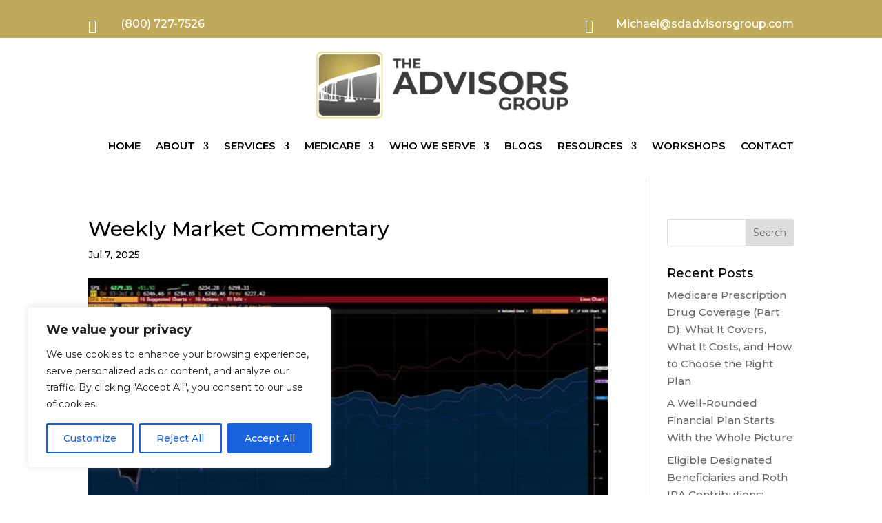

--- FILE ---
content_type: text/css
request_url: https://sandiegoadvisorsgroup.com/wp-content/et-cache/global/et-divi-customizer-global.min.css?ver=1743091230
body_size: 1106
content:
body,.et_pb_column_1_2 .et_quote_content blockquote cite,.et_pb_column_1_2 .et_link_content a.et_link_main_url,.et_pb_column_1_3 .et_quote_content blockquote cite,.et_pb_column_3_8 .et_quote_content blockquote cite,.et_pb_column_1_4 .et_quote_content blockquote cite,.et_pb_blog_grid .et_quote_content blockquote cite,.et_pb_column_1_3 .et_link_content a.et_link_main_url,.et_pb_column_3_8 .et_link_content a.et_link_main_url,.et_pb_column_1_4 .et_link_content a.et_link_main_url,.et_pb_blog_grid .et_link_content a.et_link_main_url,body .et_pb_bg_layout_light .et_pb_post p,body .et_pb_bg_layout_dark .et_pb_post p{font-size:15px}.et_pb_slide_content,.et_pb_best_value{font-size:17px}body{color:#000000}h1,h2,h3,h4,h5,h6{color:#000000}a{color:#001b56}#main-header .nav li ul a{color:rgba(0,0,0,0.7)}.footer-widget,.footer-widget li,.footer-widget li a,#footer-info{font-size:14px}.footer-widget .et_pb_widget div,.footer-widget .et_pb_widget ul,.footer-widget .et_pb_widget ol,.footer-widget .et_pb_widget label{line-height:1.7em}#et-footer-nav .bottom-nav li.current-menu-item a{color:#2ea3f2}body .et_pb_button{}body.et_pb_button_helper_class .et_pb_button,body.et_pb_button_helper_class .et_pb_module.et_pb_button{color:#ffffff}body .et_pb_bg_layout_light.et_pb_button:hover,body .et_pb_bg_layout_light .et_pb_button:hover,body .et_pb_button:hover{color:#ffffff!important}@media only screen and (min-width:981px){.et_header_style_centered.et_hide_primary_logo #main-header:not(.et-fixed-header) .logo_container,.et_header_style_centered.et_hide_fixed_logo #main-header.et-fixed-header .logo_container{height:11.88px}}@media only screen and (min-width:1350px){.et_pb_row{padding:27px 0}.et_pb_section{padding:54px 0}.single.et_pb_pagebuilder_layout.et_full_width_page .et_post_meta_wrapper{padding-top:81px}.et_pb_fullwidth_section{padding:0}}	h1,h2,h3,h4,h5,h6{font-family:'Montserrat',Helvetica,Arial,Lucida,sans-serif}body,input,textarea,select{font-family:'Montserrat',Helvetica,Arial,Lucida,sans-serif}.lwp-hide-mobile-menu.et_pb_menu .et_pb_menu__menu,.lwp-hide-mobile-menu.et_pb_fullwidth_menu .et_pb_menu__menu{display:flex!important}.lwp-hide-mobile-menu .et_mobile_nav_menu{display:none}.section-custom .et_pb_column.et_pb_column_4_4{display:flex;align-items:center;justify-content:space-around}.custom-row .et_pb_button_module_wrapper{width:max-content}@media screen and (min-width:1220px){.message-us-now .gform_wrapper input[type=text]{width:320px!important}.message-us-now #gform_fields_2{display:flex!important;justify-content:center}}@media screen and (max-width:981px){.section-custom .et_pb_column.et_pb_column_4_4{display:block!important}.custom-row .et_pb_button_module_wrapper{width:100%!important}}@media screen and (max-width:855px){.message-us-now #gform_fields_2{display:block!important}.message-us-now .gform_wrapper input[type=text]{margin-bottom:10px!important}}.gform_wrapper input[type=submit]:hover{background-color:#001b56!important}.gform_wrapper input[type=submit]{cursor:pointer;background:#DAAB3F;padding:10px 20px;border:none;text-transform:uppercase;font-weight:500;color:#fff;letter-spacing:0.3px}@media (max-width:980px){.button-menu-sos a{background-color:#292d2e;height:46px!important;padding:10px 27px!important}.button-menu-sos a:hover{background-color:#292d2e!important;opacity:0.8!important}.button-menu-vm a{background-color:#890303;height:46px!important;padding:10px 27px!important}.button-menu-vm a:hover{background-color:#890303!important;opacity:0.8!important}}.button-menu-sos a{background-color:#292d2e;height:40px;padding:10px 20px!important;margin:auto;color:#fff!important}.button-menu-sos a:hover{opacity:1}.button-menu-vm a{background-color:#890303;height:40px;padding:10px 20px!important;margin:auto;color:#fff!important}.button-menu-vm a:hover{opacity:1}.blog-mods .post-content-inner{padding-bottom:20px}.blog-mods a.more-link{background:#e1e1e1;text-transform:capitalize;padding:9px 25px;margin:auto;display:flex;justify-content:center;width:max-content;border-radius:11px;color:#1a1a1a;cursor:pointer}ul.et_pb_tabs_controls:after{border-top:0 none!important}#custom-header .et_pb_menu .et_pb_menu__wrap{justify-content:flex-end!important}.lhea-color-flatui .lhea-member-style-4 .lhea-member-details,.lhea-color-flatui .lhea-modal-contents .lhea-modal-picture-hover .lhea-modal-name,.lhea-color-flatui .lhea-modal-contents ul.lhea-modal-social,.lhea-color-flatui .lhea-modal-contents ul.lhea-modal-extra{background:#001B56!important}.lhea-color-flatui .lhea-member-style-4 .lhea-external-link .fa-stack-2x,.lhea-color-flatui .lhea-member-style-4 .lhea-modal-trigger .fa-stack-2x{color:#001B56!important}.lhea-color-flatui .lhea-member-style-4 .lhea-member-name{color:#fff!important}.lhea-member-style-4 .lhea-member-position{font-size:16px!important}@media only screen and (min-width:981px){.nav li ul{width:fit-content;display:flex;flex-direction:column}.nav li li{white-space:nowrap}.nav li li a{width:auto!important}}